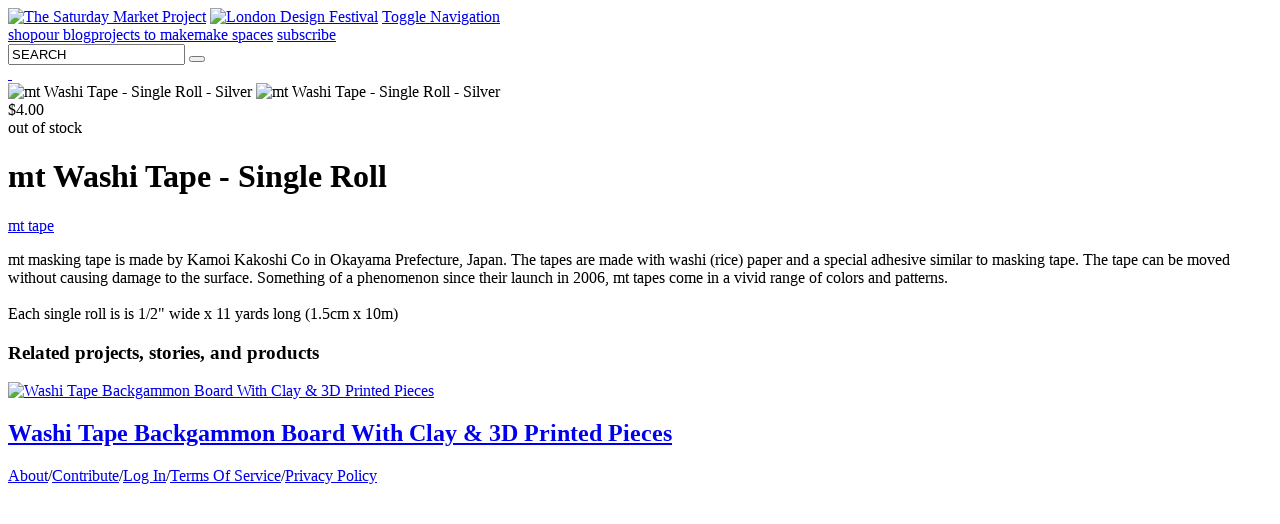

--- FILE ---
content_type: text/html; charset=UTF-8
request_url: https://saturdaymarketproject.com/shop/95/mt-washi-tape---single-roll-silver
body_size: 4953
content:
<!DOCTYPE html>
<!--[if lte IE 8]>         <html class="no-js lt-ie9"> <![endif]-->
<!--[if gt IE 8]><!--> <html class="no-js"> <!--<![endif]-->
<head>
	<meta charset="utf-8">
	<meta http-equiv="X-UA-Compatible" content="IE=edge,chrome=1">
	<title>mt Washi Tape - Single Roll - Silver :: Shop :: The Saturday Market Project</title>
		<meta content="width=device-width, initial-scale=1.0, user-scalable=0, minimum-scale=1.0, maximum-scale=1.0" name="viewport">

	<script src="https://saturdaymarketproject.com/js/modernizr-2.8.3.min.js"></script>

	<link rel="stylesheet" href="https://saturdaymarketproject.com/css/style.css?20141210">
		<link rel="alternate" type="application/rss+xml" title="The Saturday Market Project RSS Feed" href="https://saturdaymarketproject.com/feed.rss" />

	<!-- Open Graph Meta -->
	<meta property="og:site_name" content="The Saturday Market Project" />
	<meta property="og:locale" content="en_us" />
	<meta property="og:title" content="mt Washi Tape - Single Roll - Silver :: Shop :: The Saturday Market Project" />
	<meta property="og:url" content="https://saturdaymarketproject.com/shop/95/mt-washi-tape---single-roll-silver" />
				<meta property="og:type" content="product" />
			<meta property="og:price:amount" content="4.00" />
			<meta property="og:price:standard_amount" content="4.00" />
			<meta property="og:price:currency" content="USD" />
			<meta property="og:availability" content="oos" />
			<meta property="og:description" content="mt masking tape is made by Kamoi Kakoshi Co in Okayama Prefecture, Japan. The tapes are made with washi (rice) paper and a special adhesive similar to masking tape. The tape can be moved without causi…" />
		<meta property="og:image" content="/f/product/95/1800x0___smp_mtwashi_silver.jpeg" />

	<script src="//ajax.googleapis.com/ajax/libs/jquery/1.10.2/jquery.min.js"></script>
	<script>window.jQuery || document.write('<script src="https://saturdaymarketproject.com/js/jquery-1.10.2.min.js"><\/script>')</script>
	<script src="https://saturdaymarketproject.com/js/mailcheck.min.js"></script>
	<script src="https://saturdaymarketproject.com/js/jquery.chic.min.js"></script>
	<script src="https://saturdaymarketproject.com/js/meerkat.front.min.js?20141210"></script>
	<!--[if lte IE 8]>
		<script src="https://saturdaymarketproject.com/js/respond.min.js"></script>
	<![endif]-->
	<script src="https://saturdaymarketproject.com/js/jquery.cycle2.combined.min.js"></script>	<script>Modernizr.srcset || document.write('<script src="https://saturdaymarketproject.com/js/srcset.min.js"><\/script>')</script>

	<link rel="apple-touch-icon" sizes="57x57" href="/apple-touch-icon-57x57.png">
	<link rel="apple-touch-icon" sizes="114x114" href="/apple-touch-icon-114x114.png">
	<link rel="apple-touch-icon" sizes="72x72" href="/apple-touch-icon-72x72.png">
	<link rel="apple-touch-icon" sizes="144x144" href="/apple-touch-icon-144x144.png">
	<link rel="apple-touch-icon" sizes="60x60" href="/apple-touch-icon-60x60.png">
	<link rel="apple-touch-icon" sizes="120x120" href="/apple-touch-icon-120x120.png">
	<link rel="apple-touch-icon" sizes="76x76" href="/apple-touch-icon-76x76.png">
	<link rel="apple-touch-icon" sizes="152x152" href="/apple-touch-icon-152x152.png">
	<link rel="icon" type="image/png" href="/favicon-196x196.png" sizes="196x196">
	<link rel="icon" type="image/png" href="/favicon-160x160.png" sizes="160x160">
	<link rel="icon" type="image/png" href="/favicon-96x96.png" sizes="96x96">
	<link rel="icon" type="image/png" href="/favicon-16x16.png" sizes="16x16">
	<link rel="icon" type="image/png" href="/favicon-32x32.png" sizes="32x32">
	<meta name="msapplication-TileColor" content="#ffffff">
	<meta name="msapplication-TileImage" content="/mstile-144x144.png">

</head>
<body class="smp-us body-shop" id="top">


<div class="page-wrapper container">

	<div class="navigation-wrapper no-print" role="navigation">
		<nav class="navigation-header">
<a href="https://saturdaymarketproject.com/" title="The Saturday Market Project"><img src="/img/i/logo.png" class="logo" alt="The Saturday Market Project" /></a>			<a href="http://saturdaymarketprojectldf.tumblr.com/" title="SMP Launches!"><img src="/img/ldfsticker.png" class="logo-rocket" alt="London Design Festival" /></a>
			<a href="#" title="Toggle Navigation" class="navigation-toggle">Toggle Navigation</a>
		</nav>

		<nav class="navigation-main">
<a href="https://saturdaymarketproject.com/shop" title="shop" class="active">shop</a><a href="https://saturdaymarketproject.com/blog" title="our blog">our blog</a><a href="https://saturdaymarketproject.com/projects" title="projects to make">projects to make</a><a href="https://saturdaymarketproject.com/makespaces" title="make spaces">make spaces</a>			<a href="#" class="newsletter-link" title="Newsletter Sign-up">subscribe</a>

			<form class="search-form" method="get" role="search" action="https://saturdaymarketproject.com/search">
				<input type="text" name="s" autocomplete="off" required value="SEARCH" />
				<button type="submit" class="search-button"></button>
			</form>


		</nav>

		<nav class="navigation-cart">
			<a href="https://saturdaymarketproject.com/cart" class="cart" data-cart="0" title="View Cart">&nbsp;</a>
		</nav>

	</div><!--.navigation-wrapper-->

	<a href="#top" class="link-top icon-angle-up no-print" title="Back to Top"></a>
	
	<div class="content-wrapper" role="main">

	<!-- **********************************************
	ShareThis
	*********************************************** -->
	<script type="text/javascript" id="shareThisScript">var switchTo5x=true; var __st_loadLate=true;</script>
	<script type="text/javascript" src="https://ws.sharethis.com/button/buttons.js"></script>
	<script type="text/javascript">stLight.options({publisher: "ur-ffa8b32a-af98-3edc-bef2-9e264f55ff8c", doNotHash: false, doNotCopy: false, hashAddressBar: false});</script>



	<div class="shop-single-wrapper">
		<div class="shop-single-wrapper-td">
			<!-- **********************************************
			Product images
			*********************************************** -->
			<div class="cycle-slideshow shop-slideshow" data-cycle-log="false" data-cycle-pager="#cycle-slideshow-pager-top" data-cycle-fx="fade" data-cycle-pause-on-hover="true" data-cycle-timeout="5000">
						<img src="/f/product/95/450x450___smp_mtwashi_silver.jpeg" srcset="/f/product/95/900x900___smp_mtwashi_silver.jpeg 2x" alt="mt Washi Tape - Single Roll - Silver" class="thumb" />
							<img src="/f/product/95/450x450___20140213_smp_dsf6177_edit_2.jpeg" srcset="/f/product/95/900x900___20140213_smp_dsf6177_edit_2.jpeg 2x" alt="mt Washi Tape - Single Roll - Silver" class="thumb" />
						</div><!--.cycle-slideshow-->
			<div class="cycle-slideshow-pager" id="cycle-slideshow-pager-top"></div>

			<!-- **********************************************
			Purchase Information
			*********************************************** -->

			<div class="page-content product-purchase">
				<div class="price">
										$4.00				</div>
				<noscript>
				</noscript>
				<form method="post" action="https://saturdaymarketproject.com/shop/95/cart" class="options purchase-form add-product-to-cart out-of-stock ajax-form response-modal">
					<input type="hidden" name="n" value="1768583526:7a9285c068d7b6d51509a600da2ce350bccc34598eb3975741568850be0d442b" />
					<input type="hidden" name="action" value="add" />
		<span class="out-of-stock">out of stock</span>					<div class="form-messages hide"></div>
				</form>
			</div>



			

		</div><!--.shop-single-wrapper-td-->
		<div class="shop-single-wrapper-td">


			<!-- **********************************************
			Product details
			*********************************************** -->
			<div class="page-content">
				<h1>mt Washi Tape - Single Roll</h1>
				<nav class="content-social">
					<!--<span class='st_facebook' displayText='Facebook'></span>-->
					<span class='st_pinterest' displayText='Pinterest'></span>
					<span class='st_sharethis' displayText='ShareThis'></span>
				</nav>

				<div class="clear"></div>

				<p class="maker"><a href="http://masking-tape.jp/en/" target="_blank" title="mt tape">mt tape</a>
				<div class="text">mt masking tape is made by Kamoi Kakoshi Co in Okayama Prefecture, Japan. The tapes are made with washi (rice) paper and a special adhesive similar to masking tape. The tape can be moved without causing damage to the surface. Something of a phenomenon since their launch in 2006, mt tapes come in a vivid range of colors and patterns. <br /><div><br /></div><div>Each single roll is is 1/2" wide x 11 yards long (1.5cm x 10m)</div></div>
			</div>
		</div><!--.shop-single-wrapper-td-->
	</div><!--.shop-single-wrapper-->



	<!-- **********************************************
	RELATED CONTENT?
	*********************************************** -->
		<div class="page-content">
		<h3>Related projects, stories, and products</h3>
		<div class="cycle-slideshow slideshow-related" data-allow-wrap="false" data-cycle-log="false" data-cycle-fx="carousel" data-cycle-pause-on-hover="true" data-cycle-timeout="5000" data-cycle-carousel-visible="3" data-cycle-carousel-fluid="true" data-cycle-slides="> .slideshow-related-slide">
				<div class="slideshow-related-slide">
				<div class="thumb-container">
					<a href="https://saturdaymarketproject.com/projects/41/washi-tape-backgammon-board-with-clay--3d-printed-" title="Washi Tape Backgammon Board With Clay &amp; 3D Printed Pieces">
						<img src="/f/content/41/450x300___saturday_market__0134_copy_xl.jpeg" srcset="/f/content/41/900x600___saturday_market__0134_copy_xl.jpeg 2x"alt="Washi Tape Backgammon Board With Clay &amp; 3D Printed Pieces" class="thumb" />
						<div class="thumb-meta">
							<h2>Washi Tape Backgammon Board With Clay &amp; 3D Printed Pieces</h2>
						</div>
					</a>
				</div>
			</div>
		<div class="slideshow-related-slide"></div><div class="slideshow-related-slide"></div>		</div><!--.cycle-slideshow-->
		<div class="cycle-slideshow-pager" id="cycle-slideshow-pager-related"></div>

	</div><!--.page-content-->





<script type="text/javascript">
	jQuery(document).ready(function(){

		//-------------------------------------------------
		//  Variation drop-down

		jQuery('.purchase-form .product-variation').click(function(){
			var url = jQuery('option:selected', this).attr('data-url');

			if(!url)
				return false;

			window.location.replace(url);
		})
		.change(function(){
			jQuery(this).trigger('click');
		})
		.keyup(function(){
			jQuery(this).trigger('click');
		});



	});
</script>

		</div><!--.content-wrapper-->

		<div class="clear"></div>

	</div><!--.container-->

	<footer class="container no-print">

		<nav class="navigation-footer" role="navigation">

<a href="https://saturdaymarketproject.com/pages/4/about" title="about" class="navigation-footer-link">About</a>/<a href="https://saturdaymarketproject.com/contribute" title="contribute" class="navigation-footer-link">Contribute</a>/<a href="https://saturdaymarketproject.com/heart/" title="log in" class="navigation-footer-link">Log In</a>/<a href="https://saturdaymarketproject.com/pages/51/terms-of-service" title="terms of service" class="navigation-footer-link">Terms Of Service</a>/<a href="https://saturdaymarketproject.com/pages/94/privacy-policy" title="privacy policy" class="navigation-footer-link">Privacy Policy</a>		</nav>

	
	</footer>

	<!--newsletter signup-->
	<div style="display: none;">
		<div class="modal-newsletter">

			<form class="newsletter-form" action="https://saturdaymarketproject.com/newsletter/subscribe" method="post">
				<input type="hidden" name="n" value="1768583526:d40cba48e74fd53f725344c7a7b0c55bc59727f503069ea7f064e9174b6408d6" />

				<a href="#" class="remove-modal"><i class="icon-cancel-1"></i></a>
				<div class="clear"></div>

				<h2>JOIN OUR NEWSLETTER</h2>

				<small>Our Fortnightly update of what's new.<br>We do not share email addresses.</small>
				<div class="clear"></div>

				<input type="email" name="email" value="" placeholder="E-mail address" required />

				<select name="country" class="modal-country"><option value="USA" selected >USA</option><option value="Canada">Canada</option><option value="United Kingdom">United Kingdom</option><option value="Afghanistan">Afghanistan</option><option value="Albania">Albania</option><option value="Argentina">Argentina</option><option value="Australia">Australia</option><option value="Austria">Austria</option><option value="Bangladesh">Bangladesh</option><option value="Belgium">Belgium</option><option value="Bolivia">Bolivia</option><option value="Bosnia and Herzegovina">Bosnia and Herzegovina</option><option value="Brazil">Brazil</option><option value="Bulgaria">Bulgaria</option><option value="Cambodia">Cambodia</option><option value="Chile">Chile</option><option value="China">China</option><option value="Colombia">Colombia</option><option value="Costa Rica">Costa Rica</option><option value="Croatia">Croatia</option><option value="Czech Republic">Czech Republic</option><option value="Denmark">Denmark</option><option value="Dominican Republic">Dominican Republic</option><option value="Ecuador">Ecuador</option><option value="Egypt">Egypt</option><option value="El Salvador">El Salvador</option><option value="Estonia">Estonia</option><option value="Ethiopia">Ethiopia</option><option value="Fiji">Fiji</option><option value="Finland">Finland</option><option value="France">France</option><option value="Germany">Germany</option><option value="Gibraltar">Gibraltar</option><option value="Greece">Greece</option><option value="Greenland">Greenland</option><option value="Guam">Guam</option><option value="Guatemala">Guatemala</option><option value="Guernsey">Guernsey</option><option value="Haiti">Haiti</option><option value="Honduras">Honduras</option><option value="Hong Kong">Hong Kong</option><option value="Hungary">Hungary</option><option value="Iceland">Iceland</option><option value="India">India</option><option value="Indonesia">Indonesia</option><option value="Iraq">Iraq</option><option value="Ireland">Ireland</option><option value="Isle of Man">Isle of Man</option><option value="Israel">Israel</option><option value="Italy">Italy</option><option value="Jamaica">Jamaica</option><option value="Japan">Japan</option><option value="Jersey">Jersey</option><option value="Jordan">Jordan</option><option value="Kazakhstan">Kazakhstan</option><option value="Kenya">Kenya</option><option value="Korea, South">Korea, South</option><option value="Kuwait">Kuwait</option><option value="Kyrgyzstan">Kyrgyzstan</option><option value="Laos">Laos</option><option value="Latvia">Latvia</option><option value="Lebanon">Lebanon</option><option value="Liechtenstein">Liechtenstein</option><option value="Lithuania">Lithuania</option><option value="Luxembourg">Luxembourg</option><option value="Macao">Macao</option><option value="Macedonia">Macedonia</option><option value="Madagascar">Madagascar</option><option value="Malawi">Malawi</option><option value="Malaysia">Malaysia</option><option value="Malta">Malta</option><option value="Mexico">Mexico</option><option value="Moldova">Moldova</option><option value="Monaco">Monaco</option><option value="Mongolia">Mongolia</option><option value="Montenegro">Montenegro</option><option value="Morocco">Morocco</option><option value="Mozambique">Mozambique</option><option value="Myanmar (Burma)">Myanmar (Burma)</option><option value="Namibia">Namibia</option><option value="Nepal">Nepal</option><option value="Netherlands">Netherlands</option><option value="New Zealand">New Zealand</option><option value="Nicaragua">Nicaragua</option><option value="Norway">Norway</option><option value="Pakistan">Pakistan</option><option value="Panama">Panama</option><option value="Papua New Guinea">Papua New Guinea</option><option value="Paraguay">Paraguay</option><option value="Peru">Peru</option><option value="Philippines">Philippines</option><option value="Poland">Poland</option><option value="Portugal">Portugal</option><option value="Puerto Rico">Puerto Rico</option><option value="Qatar">Qatar</option><option value="Romania">Romania</option><option value="Russia">Russia</option><option value="Rwanda">Rwanda</option><option value="San Marino">San Marino</option><option value="Saudi Arabia">Saudi Arabia</option><option value="Senegal">Senegal</option><option value="Serbia">Serbia</option><option value="Sierra Leone">Sierra Leone</option><option value="Singapore">Singapore</option><option value="Slovakia">Slovakia</option><option value="Slovenia">Slovenia</option><option value="South Africa">South Africa</option><option value="Spain">Spain</option><option value="Sri Lanka">Sri Lanka</option><option value="Swaziland">Swaziland</option><option value="Sweden">Sweden</option><option value="Switzerland">Switzerland</option><option value="Syrian Arab Republic">Syrian Arab Republic</option><option value="Taiwan">Taiwan</option><option value="Tajikistan">Tajikistan</option><option value="Tanzania">Tanzania</option><option value="Thailand">Thailand</option><option value="Tunisia">Tunisia</option><option value="Turkey">Turkey</option><option value="U.S. Virgin Islands">U.S. Virgin Islands</option><option value="Ukraine">Ukraine</option><option value="United Arab Emirates">United Arab Emirates</option><option value="Uruguay">Uruguay</option><option value="Uzbekistan">Uzbekistan</option><option value="Vatican City">Vatican City</option><option value="Venezuela">Venezuela</option><option value="Vietnam">Vietnam</option></select>
				<div class="links text-center">
					<a href="#" class="newsletter-submit">subscribe</a>
				</div>

			</form>

		</div>
	</div>

<script>
	(function(i,s,o,g,r,a,m){i['GoogleAnalyticsObject']=r;i[r]=i[r]||function(){
	(i[r].q=i[r].q||[]).push(arguments)},i[r].l=1*new Date();a=s.createElement(o),
	m=s.getElementsByTagName(o)[0];a.async=1;a.src=g;m.parentNode.insertBefore(a,m)
	})(window,document,'script','//www.google-analytics.com/analytics.js','ga');

	ga('create', 'UA-29297662-1', 'saturdaymarketproject.com');
	ga('send', 'pageview');
</script>

</body></html>

	

--- FILE ---
content_type: text/plain
request_url: https://www.google-analytics.com/j/collect?v=1&_v=j102&a=144526288&t=pageview&_s=1&dl=https%3A%2F%2Fsaturdaymarketproject.com%2Fshop%2F95%2Fmt-washi-tape---single-roll-silver&ul=en-us%40posix&dt=mt%20Washi%20Tape%20-%20Single%20Roll%20-%20Silver%20%3A%3A%20Shop%20%3A%3A%20The%20Saturday%20Market%20Project&sr=1280x720&vp=1280x720&_u=IEBAAAABAAAAACAAI~&jid=1900300485&gjid=470354635&cid=1941300970.1768579927&tid=UA-29297662-1&_gid=319526711.1768579927&_r=1&_slc=1&z=384835278
body_size: -453
content:
2,cG-X968N8H7ZQ